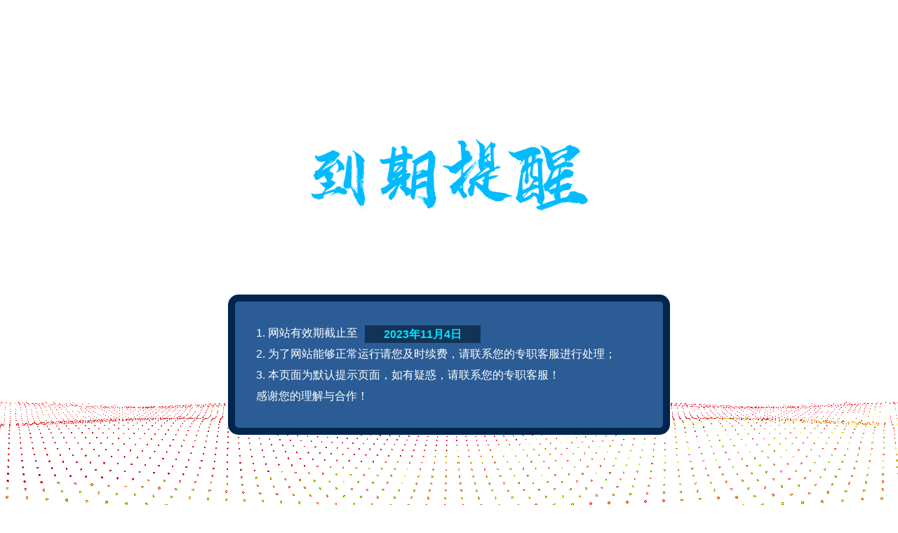

--- FILE ---
content_type: text/css
request_url: http://img.s1.dlwjdh.com/static/css/css.css
body_size: 3929
content:
/*-----------------------------------------------------------*/
/*copyright by 动力无限  www.btoe.cn*/
/*邮箱 btoe@btoe.cn*/
/*合作电话 400-0599-360*/
/*版权所有违者必究*/
/*-----------------------------------------------------------*/


/*Generated by wjdhcms 3.0 */
@charset "utf-8";

::-webkit-scrollbar {
    width: 8px;
    height: 8px;
    background-color: #F5F5F5;
}

::-webkit-scrollbar-track {
    border-radius: 10px;
    background-color: #E2E2E2;
}

::-webkit-scrollbar-thumb {
    border-radius: 10px;
    -webkit-box-shadow: inset 0 0 6px rgba(0, 0, 0, .3);
    box-shadow: inset 0 0 6px rgba(0, 0, 0, .3);
    background-color: #555;
}


#wjdh-kefu .wjdh-kefu-qq p,
#wjdh-kefu .wjdh-kefu-qq a,
#wjdh-kefu .wjdh-kefu-tel p,
#wjdh-kefu .wjdh-kefu-tel img,
#wjdh-kefu .wjdh-kefu-erweima img {
    box-sizing: content-box;
}

* {
    padding: 0;
    margin: 0;
    font-family: 'Microsoft YaHei', arial, helvetica, clean, sans-serif;
}

body {
    font: 14px/1.231 'Microsoft YaHei', arial, helvetica, clean, sans-serif;
    color: #333;
    margin: 0;
    line-height: 1.5;
}

*:before,
*:after {
    box-sizing: content-box;
}

:focus {
    outline: 1;
}

article,
aside,
canvas,
details,
figcaption,
figure,
footer,
header,
hgroup,
menu,
nav,
section,
summary {
    display: block;
}

a {
    color: #333;
    text-decoration: none;
}

a:link,
a:hover,
a:active,
a:visited {
    text-decoration: none;
}

ins {
    background-color: #ff9;
    color: #000;
    text-decoration: none;
}

mark {
    background-color: #ff9;
    color: #000;
    font-style: italic;
    font-weight: bold;
}

del {
    text-decoration: line-through;
}

table {
    border-collapse: collapse;
    border-spacing: 0;
}

hr {
    display: block;
    height: 1px;
    border: 0;
    border-top: 1px solid #cccccc;
    margin: 1em 0;
    padding: 0;
}

input,
select {
    vertical-align: middle;
}

li,
ul {
    list-style-type: none;
}

img {
    border: none;
}

input,
textarea {
    outline: 0;
    border: 0;
    resize: none;
}

h1,
h2,
h3,
h4,
h5,
h6,
dl,
dd,
dt,
i,
em {
    font-weight: normal;
    font-style: normal;
}

.webqq_ewm {
    box-sizing: content-box;
}

body {
    overflow: hidden;
    height: 100vh;
    background: url(../images/daoqi.jpg) no-repeat center top;
    background-size: cover;
}

body {
    margin: 0;

}

canvas {
    display: block;
}

.waves {
    position: absolute;
    left: 0;
    top: 360px;
    right: 0;
    bottom: 0;
}

.daoQiImg,.daoQiImgkwf {
    width: 100%;
    position: relative;
    z-index: 9999;

}


.daoQiImg p ,.daoQiImgkwf p{
    text-align: center;
    font-size: 20px;
    color: #fff;
    font-weight: bold;
    /* margin-top:50px; */
    padding-bottom: 10px;
    background: url(../images/P-line.png) no-repeat center bottom;
}

.expire-n {
    width: 550px;
    padding: 30px;
    background: #2b5c95;
    border: 10px solid #00254e;
    margin: 20px auto 0 auto;
    color: #ffffff;
    font-size: 16px;
    line-height: 30px;
    position: relative;
    z-index: 999;
    border-radius: 15px;
}

.expire-n span {
    position: absolute;
    display: block;
    width: 165px;
    height: 25px;
    background: #113357;
    text-align: center;
    font-size: 16PX;
    color: #00e4ff;
    font-weight: bold;
    left: 185PX;
    top: 34PX;
    line-height: 25PX;
}


.daoQiImg b{
    background: url(../images/tixingText.png) no-repeat center;
    width: 395px;
    height: 110px;
     display: block;
     margin: 190px auto 60px;
}

.daoQiImgkwf b{
    background: url(../images/tixingTextkwf.png) no-repeat center;
    width: 395px;
    height: 110px;
     display: block;
     margin: 190px auto 60px;
}